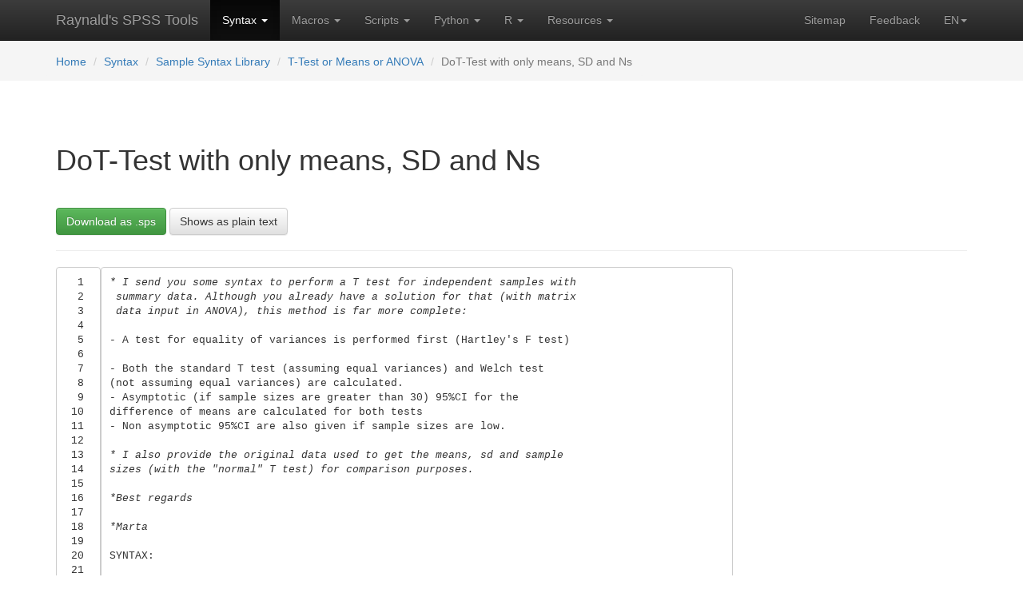

--- FILE ---
content_type: text/html; charset=utf-8
request_url: https://spsstools.net/en/syntax/syntax-index/emtem-test-or-means-or-anova/dot-test-with-only-means-sd-and-ns/
body_size: 6159
content:





<!DOCTYPE html>
<html lang="en">
<head>
    <!-- Google tag (gtag.js) -->
    
        <script async src="https://www.googletagmanager.com/gtag/js?id=G-W5CBP32PE6"></script>
        <script>
            window.dataLayer = window.dataLayer || [];

            function gtag() {
                dataLayer.push(arguments);
            }

            gtag('js', new Date());

            gtag('config', 'G-W5CBP32PE6');
        </script>

        <!-- script async src="https://pagead2.googlesyndication.com/pagead/js/adsbygoogle.js?client=ca-pub-7687324015928983"
     crossorigin="anonymous"></script -->

    
    <title>
        
        DoT-Test with only means, SD and Ns
    
        
         | 
            
                Raynald&#x27;s SPSS Tools
            

        
    </title>

    
<meta name="description"
      content="DoT-TestWithSummaryData">
<meta name="Keywords"
      content="syntax, spss, means, t-test, anova">
<meta name="Author" content="Marta Garcia-Granero">

    <meta charset="utf-8">
    <meta http-equiv="X-UA-Compatible" content="IE=edge">
    <meta name="viewport" content="width=device-width, initial-scale=1">
    <meta name="yandex-verification" content="6e8708cbd0d39864"/>
    <!-- Bootstrap core CSS -->
    <link rel="stylesheet" media="screen" type="text/css" href="/static/css/bootstrap.min.css"/>
    <!-- Bootstrap theme -->
    <link rel="stylesheet" href="/static/css/bootstrap-theme.min.css"/>
    <!-- Custom styles for this template -->
    <link rel="stylesheet" href="/static/css/theme.css?q=33"/>
    <!-- HTML5 shim and Respond.js for IE8 support of HTML5 elements and media queries -->
    <!--[if lt IE 9]>
    <script src="https://oss.maxcdn.com/html5shiv/3.7.2/html5shiv.min.js"></script>
    <script src="https://oss.maxcdn.com/respond/1.4.2/respond.min.js"></script>
    <![endif]-->


    
    
    <link rel="stylesheet" href="/static/css/spss-style.css?t=3"/>



    <link rel="shortcut icon" href="/static/favicon.ico" type="image/x-icon"/>
    <link rel="apple-touch-icon" href="/static/apple-touch-icon.png"/>
    <link rel="apple-touch-icon" sizes="57x57" href="/static/apple-touch-icon-57x57.png"/>
    <link rel="apple-touch-icon" sizes="72x72" href="/static/apple-touch-icon-72x72.png"/>
    <link rel="apple-touch-icon" sizes="76x76" href="/static/apple-touch-icon-76x76.png"/>
    <link rel="apple-touch-icon" sizes="114x114" href="/static/apple-touch-icon-114x114.png"/>
    <link rel="apple-touch-icon" sizes="120x120" href="/static/apple-touch-icon-120x120.png"/>
    <link rel="apple-touch-icon" sizes="144x144" href="/static/apple-touch-icon-144x144.png"/>
    <link rel="apple-touch-icon" sizes="152x152" href="/static/apple-touch-icon-152x152.png"/>


    <meta name="robots" content="all">
</head>


<body role="document" class="template-standardpage">



    
    







<!-- Fixed navbar -->
<nav class="navbar navbar-inverse navbar-static-top">
    <div class="container">
        <div class="navbar-header">
            <button type="button" class="navbar-toggle collapsed" data-toggle="collapse" data-target="#navbar"
                    aria-expanded="false" aria-controls="navbar">
                <span class="sr-only">Toggle navigation</span>
                <span class="icon-bar"></span>
                <span class="icon-bar"></span>
                <span class="icon-bar"></span>
            </button>
            <a class="navbar-brand" href="/en/">Raynald's SPSS Tools</a>
        </div>
        <div id="navbar" class="navbar-collapse collapse">
            <ul class="nav navbar-nav">

                
                <li class="dropdown active">
                    
                    <a data-toggle="dropdown" class="dropdown-toggle" href="#">
                        Syntax
                        <b class="caret"></b></a>
                    
                    <ul class="dropdown-menu">
                        

<!--<ul class="dropdown-menu">-->
<!---->
<li><a href="/en/syntax/">
    
        SPSS Syntax Home
        
    </a></li>


<li><a href="/en/syntax/syntax-index/">
    Sample Syntax Library
    
        <span class="glyphicon glyphicon-star-empty" aria-hidden="true"></span>
    
</a></li>



<li><a href="/en/syntax/learning-syntax/">
    Learning Syntax
    
</a></li>



<li><a href="/en/syntax/debugging-spss-syntax/">
    Debugging SPSS Syntax
    
</a></li>



<li><a href="/en/syntax/spss-standard-data-files/">
    Standard Data Files
    
</a></li>


<!--</ul>-->

                    </ul>
                    
                    
                </li>
                
                <li class="dropdown">
                    
                    <a data-toggle="dropdown" class="dropdown-toggle" href="#">
                        Macros
                        <b class="caret"></b></a>
                    
                    <ul class="dropdown-menu">
                        

<!--<ul class="dropdown-menu">-->
<!---->
<li><a href="/en/macros/">
    
        SPSS Macros — Home
        
    </a></li>


<li><a href="/en/macros/macros-index/">
    Sample Macro Library
    
        <span class="glyphicon glyphicon-star-empty" aria-hidden="true"></span>
    
</a></li>



<li><a href="/en/macros/learning-macros/">
    Learning Macros
    
</a></li>



<li><a href="/en/macros/debugging-macros/">
    Debugging Macros
    
</a></li>



<li><a href="/en/macros/KO-spssmacros/">
    Kirill's SPSS Macros Page
    
        <span class="glyphicon glyphicon-star-empty" aria-hidden="true"></span>
    
</a></li>


<!--</ul>-->

                    </ul>
                    
                    
                </li>
                
                <li class="dropdown">
                    
                    <a data-toggle="dropdown" class="dropdown-toggle" href="#">
                        Scripts
                        <b class="caret"></b></a>
                    
                    <ul class="dropdown-menu">
                        

<!--<ul class="dropdown-menu">-->
<!---->
<li><a href="/en/scripts/">
    
        SPSS Scripts — Home
        
    </a></li>


<li><a href="/en/scripts/scripts-index/">
    Sample Scripts Library
    
        <span class="glyphicon glyphicon-star-empty" aria-hidden="true"></span>
    
</a></li>



<li><a href="/en/scripts/learning-scripts/">
    Learning Scripts
    
</a></li>



<li><a href="/en/scripts/asynchronous-problem/">
    The Asynchronous Problem
    
</a></li>


<!--</ul>-->

                    </ul>
                    
                    
                </li>
                
                <li class="dropdown">
                    
                    <a data-toggle="dropdown" class="dropdown-toggle" href="#">
                        Python
                        <b class="caret"></b></a>
                    
                    <ul class="dropdown-menu">
                        

<!--<ul class="dropdown-menu">-->
<!---->
<li><a href="/en/python/">
    
        Python Scripts Home
        
    </a></li>


<li><a href="/en/python/python-index/">
    Sample Python Library
    
        <span class="glyphicon glyphicon-star-empty" aria-hidden="true"></span>
    
</a></li>


<!--</ul>-->

                    </ul>
                    
                    
                </li>
                
                <li class="dropdown">
                    
                    <a data-toggle="dropdown" class="dropdown-toggle" href="#">
                        R
                        <b class="caret"></b></a>
                    
                    <ul class="dropdown-menu">
                        

<!--<ul class="dropdown-menu">-->
<!---->
<li><a href="/en/r/">
    
        R Scripts — Home
        
    </a></li>


<li><a href="/en/r/r-index/">
    Sample R Library
    
        <span class="glyphicon glyphicon-star-empty" aria-hidden="true"></span>
    
</a></li>


<!--</ul>-->

                    </ul>
                    
                    
                </li>
                
                <li class="dropdown">
                    
                    <a data-toggle="dropdown" class="dropdown-toggle" href="#">
                        Resources
                        <b class="caret"></b></a>
                    
                    <ul class="dropdown-menu">
                        

<!--<ul class="dropdown-menu">-->
<!---->
<li><a href="/en/resources/">
    
        Resources Overview
        
    </a></li>


<li><a href="/en/resources/notes/">
    Blog
    
</a></li>



<li><a href="/en/resources/links/">
    Links to SPSS (and not only SPSS) resources
    
</a></li>



<li><a href="/en/resources/spss-programming-book/">
    SPSS Programming and Data Management Book
    
</a></li>


<!--</ul>-->

                    </ul>
                    
                    
                </li>
                
            </ul>
            <ul class="nav navbar-nav navbar-right">
                <li class=""><a href="/en/sitemap/">
                    Sitemap</a></li>
                <li class=""><a href="/en/feedback/">
                    Feedback</a></li>
                <li class="dropdown">
                    <a class="dropdown-toggle text-uppercase change_laguage" data-toggle="dropdown" role="button"
                       aria-expanded="false" href="">en<span class="caret"></span></a>
                    <ul class="dropdown-menu" role="menu">
                        
                        
                        
                        
                        
                        
                        <li><a href="/ru/syntax/syntax-index/emtem-test-or-means-or-anova/dot-test-with-only-means-sd-and-ns/">Русский</a></li>
                        
                        
                        
                        <li><a href="/en/about_es/">Español</a></li>
                        <li><a href="/en/about_pt/">Portugues</a></li>
                        <li><a href="/en/about_de/">Deutsch</a></li>
                        <li><a href="/en/about_fr/">Français</a></li>
                        <li><a href="/en/about_it/">Italiano</a></li>
                        
                    </ul>
                </li>
            </ul>
        </div><!--/.nav-collapse -->
    </div>
</nav>




    



    <div class="navbar navbar-static-top" style="background-color: #f5f5f5;margin-bottom:20px;z-index:5;">
        <div class="container">
            <ol class="navbar-brand breadcrumb" style="font-size: inherit; margin-bottom:0;height: auto;">

                <li style="padding-top:8px;"><a href="/en/">Home</a></li>
                
                
                <li><a href="/en/syntax/">Syntax</a></li>
                
                
                
                <li><a href="/en/syntax/syntax-index/">Sample Syntax Library</a></li>
                
                
                
                <li><a href="/en/syntax/syntax-index/emtem-test-or-means-or-anova/">T-Test or Means or ANOVA</a></li>
                
                
                
                <li class="active">DoT-Test with only means, SD and Ns</li>
                
                
            </ol>
        </div>
    </div>




<!--<script>-->
<!--$('.change_language').click(function(e){-->
<!--e.preventDefault();-->
<!--$('#language').val($(this).attr('lang_code'));-->
<!--});-->
<!--</script>-->


<!-- ============================= CONTENT ============================================= -->
<!-- ============================= CONTENT ============================================= -->
<!-- ============================= CONTENT ============================================= -->
<div class="container theme-showcase" role="main">


    

<div class="page-header">
    <div class="row">
        <div class="col-lg-10 col-md-10 col-sm-10">
            <h1>
                
                    DoT-Test with only means, SD and Ns
                
            </h1>
            
		    <p>&nbsp;</p>
        </div>
    </div>
    
        <p>
            <a href="/en/download/737/" class="btn btn-success">Download as .sps</a>
        
        
            <a href="/en/plaintext/DoT-TestWithSummaryData.txt/" class="btn btn-default">Shows as plain text</a>
        
        </p>
    
</div>


<div class="hidden-md">
<script async src="//pagead2.googlesyndication.com/pagead/js/adsbygoogle.js"></script>
<!-- UpperForSmallScreensAdaptive -->
<ins class="adsbygoogle"
     style="display:block"
     data-ad-client="ca-pub-8680884636848408"
     data-ad-slot="6734466814"
     data-ad-format="auto"></ins>
<script>
(adsbygoogle = window.adsbygoogle || []).push({});
</script>
    <p>&nbsp;</p>
</div>


<div class="row">
    <div class="col-sm-12 col-md-8 col-lg-9">
        
            


    
        
            
<div class="spss"><table class="spsstable"><tr><td class="linenos"><div class="linenodiv"><pre><span class="normal">  1</span>
<span class="normal">  2</span>
<span class="normal">  3</span>
<span class="normal">  4</span>
<span class="normal">  5</span>
<span class="normal">  6</span>
<span class="normal">  7</span>
<span class="normal">  8</span>
<span class="normal">  9</span>
<span class="normal"> 10</span>
<span class="normal"> 11</span>
<span class="normal"> 12</span>
<span class="normal"> 13</span>
<span class="normal"> 14</span>
<span class="normal"> 15</span>
<span class="normal"> 16</span>
<span class="normal"> 17</span>
<span class="normal"> 18</span>
<span class="normal"> 19</span>
<span class="normal"> 20</span>
<span class="normal"> 21</span>
<span class="normal"> 22</span>
<span class="normal"> 23</span>
<span class="normal"> 24</span>
<span class="normal"> 25</span>
<span class="normal"> 26</span>
<span class="normal"> 27</span>
<span class="normal"> 28</span>
<span class="normal"> 29</span>
<span class="normal"> 30</span>
<span class="normal"> 31</span>
<span class="normal"> 32</span>
<span class="normal"> 33</span>
<span class="normal"> 34</span>
<span class="normal"> 35</span>
<span class="normal"> 36</span>
<span class="normal"> 37</span>
<span class="normal"> 38</span>
<span class="normal"> 39</span>
<span class="normal"> 40</span>
<span class="normal"> 41</span>
<span class="normal"> 42</span>
<span class="normal"> 43</span>
<span class="normal"> 44</span>
<span class="normal"> 45</span>
<span class="normal"> 46</span>
<span class="normal"> 47</span>
<span class="normal"> 48</span>
<span class="normal"> 49</span>
<span class="normal"> 50</span>
<span class="normal"> 51</span>
<span class="normal"> 52</span>
<span class="normal"> 53</span>
<span class="normal"> 54</span>
<span class="normal"> 55</span>
<span class="normal"> 56</span>
<span class="normal"> 57</span>
<span class="normal"> 58</span>
<span class="normal"> 59</span>
<span class="normal"> 60</span>
<span class="normal"> 61</span>
<span class="normal"> 62</span>
<span class="normal"> 63</span>
<span class="normal"> 64</span>
<span class="normal"> 65</span>
<span class="normal"> 66</span>
<span class="normal"> 67</span>
<span class="normal"> 68</span>
<span class="normal"> 69</span>
<span class="normal"> 70</span>
<span class="normal"> 71</span>
<span class="normal"> 72</span>
<span class="normal"> 73</span>
<span class="normal"> 74</span>
<span class="normal"> 75</span>
<span class="normal"> 76</span>
<span class="normal"> 77</span>
<span class="normal"> 78</span>
<span class="normal"> 79</span>
<span class="normal"> 80</span>
<span class="normal"> 81</span>
<span class="normal"> 82</span>
<span class="normal"> 83</span>
<span class="normal"> 84</span>
<span class="normal"> 85</span>
<span class="normal"> 86</span>
<span class="normal"> 87</span>
<span class="normal"> 88</span>
<span class="normal"> 89</span>
<span class="normal"> 90</span>
<span class="normal"> 91</span>
<span class="normal"> 92</span>
<span class="normal"> 93</span>
<span class="normal"> 94</span>
<span class="normal"> 95</span>
<span class="normal"> 96</span>
<span class="normal"> 97</span>
<span class="normal"> 98</span>
<span class="normal"> 99</span>
<span class="normal">100</span>
<span class="normal">101</span>
<span class="normal">102</span>
<span class="normal">103</span>
<span class="normal">104</span>
<span class="normal">105</span>
<span class="normal">106</span>
<span class="normal">107</span>
<span class="normal">108</span>
<span class="normal">109</span>
<span class="normal">110</span>
<span class="normal">111</span>
<span class="normal">112</span>
<span class="normal">113</span>
<span class="normal">114</span>
<span class="normal">115</span>
<span class="normal">116</span>
<span class="normal">117</span>
<span class="normal">118</span>
<span class="normal">119</span>
<span class="normal">120</span>
<span class="normal">121</span>
<span class="normal">122</span>
<span class="normal">123</span>
<span class="normal">124</span>
<span class="normal">125</span>
<span class="normal">126</span></pre></div></td><td class="code"><div><pre><span></span><span class="c">* I send you some syntax to perform a T test for independent samples with</span>
<span class="c"> summary data. Although you already have a solution for that (with matrix</span>
<span class="c"> data input in ANOVA), this method is far more complete:</span>

<span class="err">- A test for equality of variances is performed first (Hartley&#39;s F test)</span>

<span class="err">- Both the standard T test (assuming equal variances) and Welch test</span>
<span class="err">(not assuming equal variances) are calculated.</span>
<span class="err">- Asymptotic (if sample sizes are greater than 30) 95%CI for the</span>
difference of means are calculated for both tests
- Non asymptotic 95%CI are also given if sample sizes are low.

<span class="c">* I also provide the original data used to get the means, sd and sample</span>
<span class="c">sizes (with the &quot;normal&quot; T test) for comparison purposes.</span>

<span class="c">*Best regards</span>

<span class="c">*Marta</span>

SYNTAX:

* Just one set of data (one row) can be processed each time
  (see below the original data).

<span class="nf">data list</span><span class="k"> list</span> /mean1(f8.3) sd1(F8.3) n1(F8.0) mean2(f8.3) sd2(F8.3) n2(F8.0).
<span class="nf">begin data</span>
<span class="l">187.643 38.098 14 235.929 54.286 14</span>
<span class="nf">end data.</span>

<span class="c">* T-test *.</span>
<span class="nf">matrix</span>.
<span class="nf">PRINT</span>  /TITLE<span class="s"> &quot;T TEST FOR INDEPENDENT SAMPLES FROM SUMMARY DATA&quot;</span>.
<span class="nf">GET DATA</span> /FILE<span class="o">=</span>* /names<span class="o">=</span>vecnam.
<span class="nf">get</span> mean1 /var<span class="o">=</span>mean1.
<span class="nf">get</span> sd1 /var<span class="o">=</span>sd1.
<span class="nf">get</span> n1 /var<span class="o">=</span>n1.
<span class="nf">get</span> mean2 /var<span class="o">=</span>mean2.
<span class="nf">get</span> sd2 /var<span class="o">=</span>sd2.
<span class="nf">get</span> n2 /var<span class="o">=</span>n2.
<span class="nf">compute</span> sem1<span class="o">=</span>sd1/<span class="k">sqrt</span>(n1).
<span class="nf">compute</span> sem2<span class="o">=</span>sd2/<span class="k">sqrt</span>(n2).
<span class="nf">print</span> {n1,mean1,sd1,sem1;n2,mean2,sd2,sem2<span class="err">}</span>
<span class="k"> </span>/title<span class="o">=</span><span class="s">&#39;Input data&#39;</span>
<span class="k"> </span>/clabels<span class="o">=</span><span class="s">&#39;N&#39;</span>,<span class="s">&#39;Mean&#39;</span>,<span class="s">&#39;sd&#39;</span>,<span class="s">&#39;sem&#39;</span>
<span class="k"> </span>/rlabels<span class="o">=</span><span class="s">&#39;Sample 1&#39;</span>,<span class="s">&#39;Sample 2&#39;</span>
<span class="k"> </span>/format<span class="o">=</span><span class="s">&#39;f8.2&#39;</span>.
<span class="nf">compute</span> diff<span class="o">=</span>mean1-mean2.
<span class="nf">compute</span> var1<span class="o">=</span>sd1**2.
<span class="nf">compute</span> var2<span class="o">=</span>sd2**2.
<span class="nf">do if</span> var1<span class="k"> ge</span> var2.
<span class="nf">compute</span> ftest<span class="o">=</span>var1/var2.
<span class="nf">compute</span> fsig<span class="o">=</span>1-fcdf(ftest,n1,n2).
<span class="nf">else if</span> var1<span class="k"> lt</span> var2.
<span class="nf">compute</span> ftest<span class="o">=</span>var2/var1.
<span class="nf">compute</span> fsig<span class="o">=</span>1-fcdf(ftest,n2,n1).
<span class="nf">end if</span>.
<span class="nf">print</span> {ftest,fsig<span class="err">}</span>
<span class="k"> </span>/title<span class="o">=</span><span class="s">&#39;Hartley test for equality of variances&#39;</span>
<span class="k"> </span>/clabels<span class="o">=</span><span class="s">&#39;F&#39;</span>,<span class="s">&#39;Sig.&#39;</span>
<span class="k"> </span>/format<span class="o">=</span><span class="s">&#39;f8.3&#39;</span>.
<span class="nf">compute</span> n<span class="o">=</span>n1+n2.
<span class="nf">compute</span> poolvar<span class="o">=</span>((n1-1)<span class="err">&amp;</span>*(var1)+(n2-1)<span class="err">&amp;</span>*(var2))/(n-2) .
<span class="nf">compute</span> eedif1<span class="o">=</span><span class="k">sqrt</span>(poolvar*(1/n1+1/n2)).
<span class="nf">compute</span> t1<span class="o">=</span>diff/eedif1.
<span class="nf">compute</span> df1<span class="o">=</span>n-2.
<span class="nf">compute</span> t1sig<span class="o">=</span>2*(1-tcdf(<span class="k">abs</span>(t1),df1)).
<span class="nf">compute</span> eedif2<span class="o">=</span><span class="k">sqrt</span>(var1/n1+var2/n2).
<span class="nf">compute</span> t2<span class="o">=</span>diff/eedif2.
<span class="nf">compute</span>
df2<span class="o">=</span>((var1/n1+var2/n2)**2)/(((var1/n1)**2)/(n1-1)+((var2/n2)**2)/(n2-1)).

<span class="nf">compute</span> t2sig<span class="o">=</span>2*(1-tcdf(<span class="k">abs</span>(t2),df2)).
<span class="nf">print</span> {diff,eedif1,t1,df1,t1sig;diff,eedif2,t2,df2,t2sig<span class="err">}</span>
<span class="k"> </span>/title<span class="o">=</span><span class="s">&#39;T test for independent means with equal or unequal variances&#39;</span>
<span class="k"> </span>/clabels<span class="o">=</span><span class="s">&#39;Diff.&#39;</span>,<span class="s">&#39;SE(dif)&#39;</span>,<span class="s">&#39;t&#39;</span>,<span class="s">&#39;df&#39;</span>,<span class="s">&#39;2-Sig.&#39;</span>
<span class="k"> </span>/rlabels<span class="o">=</span><span class="s">&#39;Equal&#39;</span>,<span class="s">&#39;Unequal&#39;</span>
<span class="k"> </span>/format<span class="o">=</span><span class="s">&#39;f8.3&#39;</span>.
<span class="nf">do if</span> (n1<span class="k"> ge</span> 30) <span class="k">and</span> (n2<span class="k"> ge</span> 30).
<span class="nf">compute</span> low1<span class="o">=</span>diff-1.96*eedif1.
<span class="nf">compute</span> upp1<span class="o">=</span>diff+1.96*eedif1.
<span class="nf">compute</span> low2<span class="o">=</span>diff-1.96*eedif2.
<span class="nf">compute</span> upp2<span class="o">=</span>diff+1.96*eedif2.
<span class="nf">print</span> {low1,upp1;low2,upp2<span class="err">}</span>
<span class="k"> </span>/title<span class="o">=</span><span class="s">&#39;Aproximate 95%CI for diff (asymptotic)&#39;</span>
<span class="k"> </span>/clabels<span class="o">=</span><span class="s">&#39;Lower&#39;</span>,<span class="s">&#39;Upper&#39;</span>
<span class="k"> </span>/rlabels<span class="o">=</span><span class="s">&#39;Equal&#39;</span>,<span class="s">&#39;Unequal&#39;</span>
<span class="k"> </span>/format<span class="o">=</span><span class="s">&#39;f8.3&#39;</span>.
<span class="nf">end if</span>.
<span class="nf">compute</span> data<span class="o">=</span><span class="err">{</span>data,diff,eedif1,df1,eedif2,df2<span class="err">}</span>.
<span class="nf">compute</span> vecnam<span class="o">=</span><span class="err">{</span>vecnam,&quot;diff<span class="s">&quot;,&quot;</span>eedif1<span class="s">&quot;,&quot;</span>df1<span class="s">&quot;,&quot;</span>eedif2<span class="s">&quot;,&quot;</span>df2<span class="err">&quot;}</span>.
<span class="nf">save</span> data /<span class="k">outfile</span><span class="o">=</span>* <span class="nb">/names</span><span class="o">=</span>vecnam.
<span class="nf">end matrix</span>.

<span class="c">* Computation of exact (non asymptotic) 95%CI for diff *.</span>
<span class="nf">COMPUTE</span> low1<span class="o"> = </span>diff -eedif1* <span class="k">IDF</span>.<span class="k">T</span>(0.975,df1) .
<span class="nf">COMPUTE</span> upp1<span class="o"> = </span>diff +eedif1* <span class="k">IDF</span>.<span class="k">T</span>(0.975,df1) .
<span class="nf">COMPUTE</span> low2<span class="o"> = </span>diff -eedif2* <span class="k">IDF</span>.<span class="k">T</span>(0.975,df2) .
<span class="nf">COMPUTE</span> upp2<span class="o"> = </span>diff +eedif2* <span class="k">IDF</span>.<span class="k">T</span>(0.975,df2) .
<span class="nf">EXECUTE</span> .
<span class="nf">REPORT</span> FORMAT<span class="o">=</span>LIST AUTOMATIC ALIGN(CENTER)
  <span class="nb">/VARIABLES</span><span class="o">=</span>low1 upp1
  <span class="nb">/TITLE</span><span class="s"> &quot;95%CI for diff assuming equal variances&quot;</span>.
<span class="nf">REPORT</span> FORMAT<span class="o">=</span>LIST AUTOMATIC ALIGN(CENTER)
  <span class="nb">/VARIABLES</span><span class="o">=</span>low2 upp2
  <span class="nb">/TITLE</span><span class="s"> &quot;95%CI for diff not assuming equal variances&quot;</span>.

<span class="c">* Original data (for comparison purposes) *.</span>
<span class="nf">data list</span><span class="k"> free</span> /group(F8.0) wgain(F8.0).
<span class="nf">begin data</span>
<span class="l">1 175 1 149 1 132 1 187 1 218 1 123 1 151</span>
<span class="l">1 248 1 200 1 206 1 219 1 179 1 234 1 206</span>
<span class="l">2 142 2 214 2 311 2 249 2 337 2 176 2 262</span>
<span class="l">2 211 2 302 2 216 2 195 2 236 2 253 2 199</span>
<span class="nf">end data.</span>
var label group &#39;Diet&#39;/wgain &#39;Weight gain (lb.)&#39;.
<span class="nf">value labels</span> group 1<span class="s"> &#39;Control&#39;</span> 2<span class="s"> &#39;A Vitamin&#39;</span>.

<span class="nf">T-TEST</span>
<span class="k">  GROUPS</span><span class="o">=</span>group(1 2)
  <span class="nb">/VARIABLES</span><span class="o">=</span>wgain
  <span class="nb">/CRITERIA</span><span class="o">=</span>CIN(<span class="err">.</span>95) .

<span class="c">* The only difference between both methods is the</span>
<span class="c">  use of Hartley&#39;s F test instead of Levene&#39;s F test</span>
<span class="c">  (the last method evaluates residuals and requires</span>
<span class="c">   the original data, not aggregated).</span>
</pre></div></td></tr></table></div>


            
        

    



        

        


<div class="row" style="margin-top: 30px;">
    <div class="col-sm-6">
        <div class="panel panel-default">
            <!-- Default panel contents -->
            <div class="panel-heading">Related pages</div>
            
                <div class="panel-body">
                    <p>...</p>
                </div>
            

        </div>
    </div>

    <div class="col-sm-6">
        <div class="panel panel-default">
          <!-- Default panel contents -->
          <div class="panel-heading">Navigate from here</div>
          <!-- List group -->
          <ul class="list-group">
              <li class="list-group-item">
                  <i class="fa fa-angle-up" aria-hidden="true"></i> <a href="/en/syntax/syntax-index/emtem-test-or-means-or-anova/">T-Test or Means or ANOVA</a>
              </li>
            <li class="list-group-item">
                
                <i class="fa fa-angle-left" aria-hidden="true"></i>
                
                    <a href="/en/syntax/syntax-index/emtem-test-or-means-or-anova/do-a-t-test-with-only-the-means-sd-and-ns/">Do a T-Test with only the Means, SD and Ns</a>
                
            </li>
            <li class="list-group-item">
                
                <i class="fa fa-angle-right" aria-hidden="true"></i>
                
                    <a href="/en/syntax/syntax-index/emtem-test-or-means-or-anova/cochran-hartley-critical-values/">Cochran Hartley Critical Values</a>
                
            </li>
              

              <li class="list-group-item">
                
                <i class="fa fa-question-circle" aria-hidden="true"></i>
                    <a href="/en/python/python-index/self-adjusing-code-python/pass-an-argument-from-spss-to-python/">Get random page</a>
            </li>

          </ul>
        </div>
    </div>
</div>


    </div>




    <div class="col-sm-12 col-md-4 col-lg-3">
        

    <script async src="https://pagead2.googlesyndication.com/pagead/js/adsbygoogle.js?client=ca-pub-7687324015928983"
            crossorigin="anonymous"></script>
    <!-- BigSkyScraper -->
    <ins class="adsbygoogle"
         style="display:block"
         data-ad-client="ca-pub-7687324015928983"
         data-ad-slot="5454940378"
         data-ad-format="auto"
         data-full-width-responsive="true"></ins>
    <script>
        (adsbygoogle = window.adsbygoogle || []).push({});
    </script>

        <p>&nbsp;</p>
    </div>
</div>






    <footer>
        <div class="row">
            <div class="col-xs-12">
                <ul class="list-unstyled">
                    <li class="pull-right"><a href="#top">Back to top</a></li>
                </ul>
                <p>&nbsp;</p>
                <hr>
                <p>&nbsp;</p>

                <p style="text-align: center">Raynald's SPSS Tools &#169; 2001&ndash;2026, Raynald Levesque, <a
                        rev="author" title="E-mail Anton Balabanov" href="mailto:info@spsstools.net">
                    Anton Balabanov</a>. Click to learn more:
                    <a href="/en/about/">
                    About the project</a>
                </p>

                
                

                <script src="/static/js/jquery.min.js"></script>
                <script src="/static/js/bootstrap.min.js"></script>
                <script src="https://use.fontawesome.com/f217d315bf.js"></script>

                <!-- IE10 viewport hack for Surface/desktop Windows 8 bug -->
                <script src="/static/js/ie10-viewport-bug-workaround.js"></script>
            </div>
        </div>
    </footer>
</div> <!-- /container -->

<!--Loading the rest of CSS-->


</body>
</html>

--- FILE ---
content_type: text/html; charset=utf-8
request_url: https://www.google.com/recaptcha/api2/aframe
body_size: 267
content:
<!DOCTYPE HTML><html><head><meta http-equiv="content-type" content="text/html; charset=UTF-8"></head><body><script nonce="STqtQTa3iSfISjP-zilUPw">/** Anti-fraud and anti-abuse applications only. See google.com/recaptcha */ try{var clients={'sodar':'https://pagead2.googlesyndication.com/pagead/sodar?'};window.addEventListener("message",function(a){try{if(a.source===window.parent){var b=JSON.parse(a.data);var c=clients[b['id']];if(c){var d=document.createElement('img');d.src=c+b['params']+'&rc='+(localStorage.getItem("rc::a")?sessionStorage.getItem("rc::b"):"");window.document.body.appendChild(d);sessionStorage.setItem("rc::e",parseInt(sessionStorage.getItem("rc::e")||0)+1);localStorage.setItem("rc::h",'1769739542434');}}}catch(b){}});window.parent.postMessage("_grecaptcha_ready", "*");}catch(b){}</script></body></html>

--- FILE ---
content_type: text/css
request_url: https://spsstools.net/static/css/spss-style.css?t=3
body_size: 1242
content:
.spss .hll { background-color: #ffffcc }
.spss .c { color: #333333; font-style: italic } /* Comment */
/*.spss .err { border: 1px solid #FF0000 }  Error */
.spss .k { color: #D2413A } /* Keyword */
.spss .o { color: #666666 } /* Operator */
.spss .cm { color: #333333; font-style: italic } /* Comment.Multiline */
.spss .cp { color: #BC7A00 } /* Comment.Preproc */
.spss .c1 { color: #333333; font-style: italic } /* Comment.Single */
.spss .cs { color: #333333; font-style: italic } /* Comment.Special */
.spss .gd { color: #A00000 } /* Generic.Deleted */
.spss .ge { font-style: italic } /* Generic.Emph */
.spss .gr { color: #FF0000 } /* Generic.Error */
.spss .gh { color: #000080; font-weight: bold } /* Generic.Heading */
.spss .gi { color: #00A000 } /* Generic.Inserted */
.spss .go { color: #888888 } /* Generic.Output */
.spss .gp { color: #000080; font-weight: bold } /* Generic.Prompt */
.spss .gs { font-weight: bold } /* Generic.Strong */
.spss .gu { color: #800080; font-weight: bold } /* Generic.Subheading */
.spss .gt { color: #0044DD } /* Generic.Traceback */
.spss .kc { color: #008000; font-weight: bold } /* Keyword.Constant */
.spss .kd { color: #008000; font-weight: bold } /* Keyword.Declaration */
.spss .kn { color: #008000; font-weight: bold } /* Keyword.Namespace */
.spss .kp { color: #008000 } /* Keyword.Pseudo */
.spss .kr { color: #D2413A } /* Keyword.Reserved */
.spss .kt { color: #B00040 } /* Keyword.Type */
.spss .m { color: #666666 } /* Literal.Number */
.spss .s { color: #4d4d4d } /* Literal.String */
.spss .na { color: #ffa500 } /* Name.Attribute */
.spss .nb { color: #00a550 } /* Name.Builtin */
.spss .nc { color: #0000FF; font-weight: bold } /* Name.Class */
.spss .no { color: #880000 } /* Name.Constant */
.spss .nd { color: #AA22FF } /* Name.Decorator */
.spss .ni { color: #999999; font-weight: bold } /* Name.Entity */
.spss .ne { color: #D2413A; font-weight: bold } /* Name.Exception */
.spss .nf { color: #0000FF; font-weight: bold } /* Name.Function */
.spss .nl { color: #A0A000 } /* Name.Label */
.spss .nn { color: #0000FF; font-weight: bold } /* Name.Namespace */
.spss .nt { color: #008000; font-weight: bold } /* Name.Tag */
.spss .nv { color: #19177C } /* Name.Variable */
.spss .ow { color: #AA22FF; font-weight: bold } /* Operator.Word */
.spss .w { color: #bbbbbb } /* Text.Whitespace */
.spss .mb { color: #666666 } /* Literal.Number.Bin */
.spss .mf { color: #666666 } /* Literal.Number.Float */
.spss .mh { color: #666666 } /* Literal.Number.Hex */
.spss .mi { color: #666666 } /* Literal.Number.Integer */
.spss .mo { color: #666666 } /* Literal.Number.Oct */
.spss .sb { color: #BA2121 } /* Literal.String.Backtick */
.spss .sc { color: #BA2121 } /* Literal.String.Char */
.spss .sd { color: #BA2121; font-style: italic } /* Literal.String.Doc */
.spss .s2 { color: #BA2121 } /* Literal.String.Double */
.spss .se { color: #BB6622; font-weight: bold } /* Literal.String.Escape */
.spss .sh { color: #BA2121 } /* Literal.String.Heredoc */
.spss .si { color: #BB6688; font-weight: bold } /* Literal.String.Interpol */
.spss .sx { color: #008000 } /* Literal.String.Other */
.spss .sr { color: #BB6688 } /* Literal.String.Regex */
.spss .s1 { color: #BA2121 } /* Literal.String.Single */
.spss .ss { color: #19177C } /* Literal.String.Symbol */
.spss .bp { color: #008000 } /* Name.Builtin.Pseudo */
.spss .vc { color: #19177C } /* Name.Variable.Class */
.spss .vg { color: #19177C } /* Name.Variable.Global */
.spss .vi { color: #19177C } /* Name.Variable.Instance */
.spss .il { color: #666666 } /* Literal.Number.Integer.Long */

.py .hll { background-color: #ffffcc }
.py  { background: #ffffff; }
.py .c { color: #888888; font-style: italic } /* Comment */
/*.py .err { color: #FF0000 }  Error */
.py .k { color: #0000ff } /* Keyword */
.py .n { color: #000000 } /* Name */
.py .ch { color: #888888; font-style: italic } /* Comment.Hashbang */
.py .cm { color: #888888; font-style: italic } /* Comment.Multiline */
.py .cp { color: #888888; font-style: italic } /* Comment.Preproc */
.py .cpf { color: #888888; font-style: italic } /* Comment.PreprocFile */
.py .c1 { color: #888888; font-style: italic } /* Comment.Single */
.py .cs { color: #888888; font-style: italic } /* Comment.Special */
.py .kc { color: #0000ff } /* Keyword.Constant */
.py .kd { color: #0000ff } /* Keyword.Declaration */
.py .kn { color: #0000ff } /* Keyword.Namespace */
.py .kp { color: #0000ff } /* Keyword.Pseudo */
.py .kr { color: #0000ff } /* Keyword.Reserved */
.py .kt { color: #0000ff } /* Keyword.Type */
.py .m { color: #33aaff } /* Literal.Number */
.py .s { color: #55aa22 } /* Literal.String */
.py .na { color: #000000 } /* Name.Attribute */
.py .nb { color: #000000 } /* Name.Builtin */
.py .nc { color: #000000 } /* Name.Class */
.py .no { color: #000000 } /* Name.Constant */
.py .nd { color: #000000 } /* Name.Decorator */
.py .ni { color: #000000 } /* Name.Entity */
.py .ne { color: #000000 } /* Name.Exception */
.py .nf { color: #000000 } /* Name.Function */
.py .nl { color: #000000 } /* Name.Label */
.py .nn { color: #000000 } /* Name.Namespace */
.py .nx { color: #000000 } /* Name.Other */
.py .py { color: #000000 } /* Name.Property */
.py .nt { color: #000000 } /* Name.Tag */
.py .nv { color: #000000 } /* Name.Variable */
.py .ow { color: #0000ff } /* Operator.Word */
.py .mb { color: #33aaff } /* Literal.Number.Bin */
.py .mf { color: #33aaff } /* Literal.Number.Float */
.py .mh { color: #33aaff } /* Literal.Number.Hex */
.py .mi { color: #33aaff } /* Literal.Number.Integer */
.py .mo { color: #33aaff } /* Literal.Number.Oct */
.py .sa { color: #55aa22 } /* Literal.String.Affix */
.py .sb { color: #55aa22 } /* Literal.String.Backtick */
.py .sc { color: #55aa22 } /* Literal.String.Char */
.py .dl { color: #55aa22 } /* Literal.String.Delimiter */
.py .sd { color: #55aa22 } /* Literal.String.Doc */
.py .s2 { color: #55aa22 } /* Literal.String.Double */
.py .se { color: #55aa22 } /* Literal.String.Escape */
.py .sh { color: #55aa22 } /* Literal.String.Heredoc */
.py .si { color: #55aa22 } /* Literal.String.Interpol */
.py .sx { color: #55aa22 } /* Literal.String.Other */
.py .sr { color: #55aa22 } /* Literal.String.Regex */
.py .s1 { color: #55aa22 } /* Literal.String.Single */
.py .ss { color: #55aa22 } /* Literal.String.Symbol */
.py .bp { color: #000000 } /* Name.Builtin.Pseudo */
.py .fm { color: #000000 } /* Name.Function.Magic */
.py .vc { color: #000000 } /* Name.Variable.Class */
.py .vg { color: #000000 } /* Name.Variable.Global */
.py .vi { color: #000000 } /* Name.Variable.Instance */
.py .vm { color: #000000 } /* Name.Variable.Magic */
.py .il { color: #33aaff } /* Literal.Number.Integer.Long */
